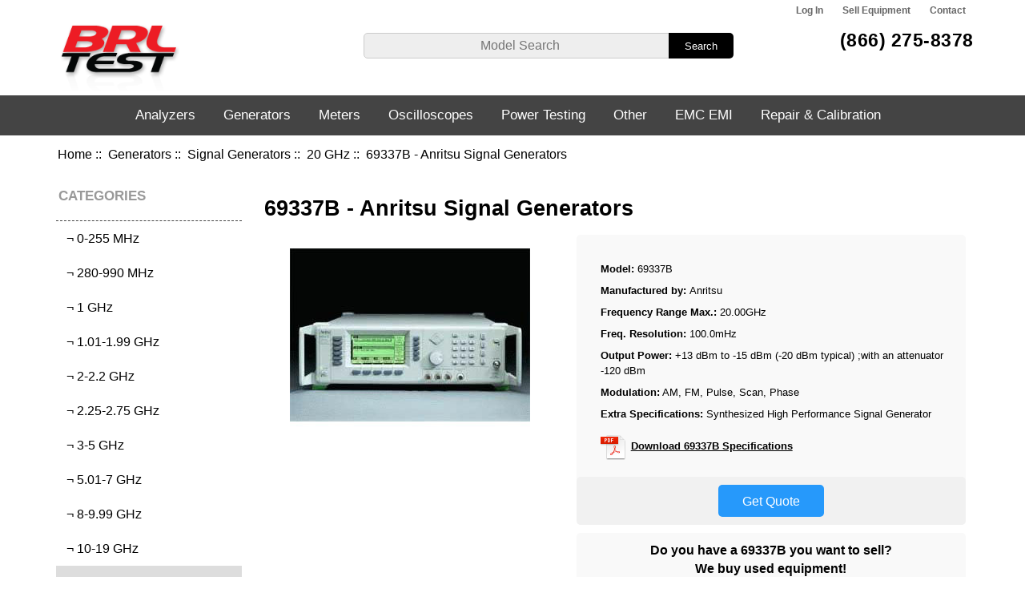

--- FILE ---
content_type: text/html; charset=utf-8
request_url: https://www.brltest.com/index.php?main_page=product_info&products_id=6672
body_size: 48101
content:
<!DOCTYPE html>
<html dir="ltr" lang="en">
  <head>
  <meta charset="utf-8">
  <title> 69337B - Anritsu Signal Generators - BRL Test</title>
  <meta name="keywords" content="69337B, Anritsu 69337B, Anritsu Signal Generators, Signal Generators " />
  <meta name="description" content="69337B - BRL Test buys sells and leases new used and refurbished Anritsu 69337B Signal Generators. Repair and calibration services for the 69337B are available and warrantied by our world class repair lab. " />
  <meta name="author" content="BRL Test" />
  <meta name="generator" content="shopping cart program by Zen Cart&reg;, http://www.zen-cart.com eCommerce" />

  <meta name="viewport" content="width=device-width, initial-scale=1, user-scalable=yes"/>


  <base href="https://www.brltest.com/" />
  <link rel="canonical" href="https://www.brltest.com/index.php?main_page=product_info&amp;products_id=6672" />

<link rel="stylesheet" type="text/css" href="includes/templates/responsive_classic/css/stylesheet.css" />
<link rel="stylesheet" type="text/css" href="includes/templates/responsive_classic/css/stylesheet_colors.css" />
<link rel="stylesheet" type="text/css" href="includes/templates/responsive_classic/css/stylesheet_css_buttons.css" />
<link rel="stylesheet" type="text/css" href="includes/templates/responsive_classic/css/stylesheet_dm.css" />
<link rel="stylesheet" type="text/css" media="print" href="includes/templates/responsive_classic/css/print_stylesheet.css" />

      
      
<script type="text/javascript" src="//code.jquery.com/jquery-1.12.4.min.js" integrity="sha256-ZosEbRLbNQzLpnKIkEdrPv7lOy9C27hHQ+Xp8a4MxAQ=" crossorigin="anonymous"></script>
      
      
      

<script src="includes/templates/responsive_classic/jscript/jscript_matchHeight-min.js"></script>
<script src="includes/modules/pages/product_info/jscript_textarea_counter.js"></script>
<script type="text/javascript"><!--//<![CDATA[
if (typeof zcJS == "undefined" || !zcJS) {
  window.zcJS = { name: 'zcJS', version: '0.1.0.0' };
};

zcJS.ajax = function (options) {
  options.url = options.url.replace("&amp;", unescape("&amp;"));
  var deferred = jQuery.Deferred(function (d) {
      var securityToken = '8400f4bc2b0de272739b83632a2ca2b2';
      var defaults = {
          cache: false,
          type: 'POST',
          traditional: true,
          dataType: 'json',
          timeout: 5000,
          data: jQuery.extend(true,{
            securityToken: securityToken
        }, options.data)
      },
      settings = jQuery.extend(true, {}, defaults, options);
      if (typeof(console.log) == 'function') {
          console.log( settings );
      }

      d.done(settings.success);
      d.fail(settings.error);
      d.done(settings.complete);
      var jqXHRSettings = jQuery.extend(true, {}, settings, {
          success: function (response, textStatus, jqXHR) {
            d.resolve(response, textStatus, jqXHR);
          },
          error: function (jqXHR, textStatus, errorThrown) {
              if (window.console) {
                if (typeof(console.log) == 'function') {
                  console.log(jqXHR);
                }
              }
              d.reject(jqXHR, textStatus, errorThrown);
          },
          complete: d.resolve
      });
      jQuery.ajax(jqXHRSettings);
   }).fail(function(jqXHR, textStatus, errorThrown) {
   var response = jqXHR.getResponseHeader('status');
   var responseHtml = jqXHR.responseText;
   var contentType = jqXHR.getResponseHeader("content-type");
   switch (response)
     {
       case '403 Forbidden':
         var jsonResponse = JSON.parse(jqXHR.responseText);
         var errorType = jsonResponse.errorType;
         switch (errorType)
         {
           case 'ADMIN_BLOCK_WARNING':
           break;
           case 'AUTH_ERROR':
           break;
           case 'SECURITY_TOKEN':
           break;

           default:
             alert('An Internal Error of type '+errorType+' was received while processing an ajax call. The action you requested could not be completed.');
         }
       break;
       default:
        if (jqXHR.status === 200) {
            if (contentType.toLowerCase().indexOf("text/html") >= 0) {
                document.open();
                document.write(responseHtml);
                document.close();
            }
         }
     }
   });

  var promise = deferred.promise();
  return promise;
};
zcJS.timer = function (options) {
  var defaults = {
    interval: 10000,
    startEvent: null,
    intervalEvent: null,
    stopEvent: null

},
  settings = jQuery.extend(true, {}, defaults, options);

  var enabled = new Boolean(false);
  var timerId = 0;
  var mySelf;
  this.Start = function()
  {
      this.enabled = new Boolean(true);

      mySelf = this;
      mySelf.settings = settings;
      if (mySelf.enabled)
      {
          mySelf.timerId = setInterval(
          function()
          {
              if (mySelf.settings.intervalEvent)
              {
                mySelf.settings.intervalEvent(mySelf);
              }
          }, mySelf.settings.interval);
          if (mySelf.settings.startEvent)
          {
            mySelf.settings.startEvent(mySelf);
          }
      }
  };
  this.Stop = function()
  {
    mySelf.enabled = new Boolean(false);
    clearInterval(mySelf.timerId);
    if (mySelf.settings.stopEvent)
    {
      mySelf.settings.stopEvent(mySelf);
    }
  };
};

//]] --></script>


<script type="text/javascript"><!--//

(function($) {
$(document).ready(function() {

$('#contentMainWrapper').addClass('onerow-fluid');
 $('#mainWrapper').css({
     'max-width': '100%',
     'margin': 'auto'
 });
 $('#headerWrapper').css({
     'max-width': '100%',
     'margin': 'auto'
 });
 $('#navSuppWrapper').css({
     'max-width': '100%',
     'margin': 'auto'
 });


$('.leftBoxContainer').css('width', '');
$('.rightBoxContainer').css('width', '');
$('#mainWrapper').css('margin', 'auto');

$('a[href="#top"]').click(function(){
$('html, body').animate({scrollTop:0}, 'slow');
return false;
});

$(".categoryListBoxContents").click(function() {
window.location = $(this).find("a").attr("href"); 
return false;
});

$('.centeredContent').matchHeight();
$('.specialsListBoxContents').matchHeight();
$('.centerBoxContentsAlsoPurch').matchHeight();
$('.categoryListBoxContents').matchHeight();

$('.no-fouc').removeClass('no-fouc');
});

}) (jQuery);

//--></script>

<script type="text/javascript"><!--
function popupWindow(url) {
  window.open(url,'popupWindow','toolbar=no,location=no,directories=no,status=no,menubar=no,scrollbars=no,resizable=yes,copyhistory=no,width=100,height=100,screenX=150,screenY=150,top=150,left=150')
}
function popupWindowPrice(url) {
  window.open(url,'popupWindow','toolbar=no,location=no,directories=no,status=no,menubar=no,scrollbars=yes,resizable=yes,copyhistory=no,width=600,height=400,screenX=150,screenY=150,top=150,left=150')
}
//--></script>

<link rel="stylesheet" type="text/css" href="includes/templates/responsive_classic/css/responsive.css" /><link rel="stylesheet" type="text/css" href="includes/templates/responsive_classic/css/responsive_default.css" />  <script>document.documentElement.className = 'no-fouc';</script>
  <link rel="stylesheet" type="text/css" href="//maxcdn.bootstrapcdn.com/font-awesome/4.7.0/css/font-awesome.min.css" />
      
   
<!-- Global site tag (gtag.js) - Google Analytics -->
<script async src="https://www.googletagmanager.com/gtag/js?id=G-7J3GE5SBED"></script>
<script>
  window.dataLayer = window.dataLayer || [];
  function gtag(){dataLayer.push(arguments);}
  gtag('js', new Date());

  gtag('config', 'G-7J3GE5SBED');
  gtag('config', 'UA-17985202-1');
  gtag('config', 'AW-1023457510');    
</script>

<script>
  gtag('config', 'AW-1023457510/lFXkCObavIgBEObxgugD', {'phone_conversion_number': '(866) 275-8378'});
</script>

      
      
	  
	  



<script>
    gtag('event', 'page_view', {
      'send_to' : 'AW-1023457510',
      'ecomm_pagetype' : 'product',
      'ecomm_prodid' :["6672"],
      'ecomm_totalvalue' : ""    });
</script>


      
<!-- Facebook Pixel Code -->
<script>
  !function(f,b,e,v,n,t,s)
  {if(f.fbq)return;n=f.fbq=function(){n.callMethod?
  n.callMethod.apply(n,arguments):n.queue.push(arguments)};
  if(!f._fbq)f._fbq=n;n.push=n;n.loaded=!0;n.version='2.0';
  n.queue=[];t=b.createElement(e);t.async=!0;
  t.src=v;s=b.getElementsByTagName(e)[0];
  s.parentNode.insertBefore(t,s)}(window, document,'script',
  'https://connect.facebook.net/en_US/fbevents.js');
  fbq('init', '495174384331006');
  fbq('track', 'PageView');
</script>
<noscript><img height="1" width="1" style="display:none"
  src="https://www.facebook.com/tr?id=495174384331006&ev=PageView&noscript=1"
/></noscript>
<!-- End Facebook Pixel Code -->
      
      
</head>


<body id="productinfoBody">


<div id="mainWrapper">



<!--bof-header logo and navigation display-->

<div id="headerWrapper">
<!--bof navigation display-->
<div id="navMainWrapper" class="group onerow-fluid">

<div id="navMain">
  <ul class="back">
    <!--<li><a href="https://www.brltest.com/"></a></li>-->
    <li class="last"><a href="https://www.brltest.com/index.php?main_page=login">Log In</a></li>



<li class="last"><a href="https://www.brltest.com/index.php?main_page=sell_equipment">Sell Equipment</a></li>
<li class="last"><a href="https://www.brltest.com/index.php?main_page=contact_us">Contact</a></li>

  </ul>
</div>
</div>
<!--eof navigation display-->


<!--bof branding display-->
<div id="logoWrapper" class="group onerow-fluid">
  <div id="logo"><div id="logoInner"><a href="https://www.brltest.com/"><img src="includes/templates/responsive_classic/images/header-logo.png" alt="BRL Test Equipment" title=" BRL Test Equipment " width="150" height="89" class="brllogo" /></a>	  
	  	  
	    		</div>
</div>

			<div id="navMainSearch">

		<form name="quick_find_header" action="https://www.brltest.com/index.php?main_page=advanced_search_result" method="get"><input type="hidden" name="main_page" value="advanced_search_result" /><input type="hidden" name="search_in_description" value="1" /><input type="text" name="keyword" size="6" maxlength="30" style="width: 100px" placeholder="Model Search" onfocus="if (this.value == 'Model Search') this.value = '';" onblur="if (this.value == '') this.value = 'Model Search';" />&nbsp;<input class="cssButton submit_button button  button_search" onmouseover="this.className='cssButtonHover  button_search button_searchHover'" onmouseout="this.className='cssButton submit_button button  button_search'" type="submit" value="Search" /></form>
  </div>
	
	
	
		<!-- DMC -->
	
		
	<div id="headerLtBlock">
		<div>
	  <div id="headerPhoneL"><a href="tel:8662758378">(866) 275-8378</a></div>
	  			</div>
  </div>

		


	
</div>

<!--eof branding display-->
<!--eof header logo and navigation display-->


<!--bof optional categories tabs navigation display-->
<div id="navCatTabsWrapper"><div id="navCatTabsDropdown" class="group onerow-fluid"><ul id="navCatTabsUL"><li class="category-top"><a class="category-top" href="https://www.brltest.com/index.php?main_page=index&amp;cPath=2">Analyzers</a><ul><li><a href="https://www.brltest.com/index.php?main_page=index&amp;cPath=2_25">Logic Analyzers</a></li><li><a href="https://www.brltest.com/index.php?main_page=index&amp;cPath=2_27">Network Analyzers</a></li><li><a href="https://www.brltest.com/index.php?main_page=index&amp;cPath=2_28">Noise Figure Analyzers</a></li><li><a href="https://www.brltest.com/index.php?main_page=index&amp;cPath=2_31">Optical Spectrum Analyzers</a></li><li><a href="https://www.brltest.com/index.php?main_page=index&amp;cPath=2_5455">PIM Analyzers</a></li><li><a href="https://www.brltest.com/index.php?main_page=index&amp;cPath=2_43">Serial Data Analyzers</a></li><li><a href="https://www.brltest.com/index.php?main_page=index&amp;cPath=2_45">Spectrum Analyzers</a></li></ul></li><li class="category-top"><a class="category-top" href="https://www.brltest.com/index.php?main_page=index&amp;cPath=3"><span class="category-subs-selected">Generators</span></a><ul><li><a href="https://www.brltest.com/index.php?main_page=index&amp;cPath=3_13">Arbitrary Waveform Generators</a></li><li><a href="https://www.brltest.com/index.php?main_page=index&amp;cPath=3_21">Function Generators</a></li><li><a href="https://www.brltest.com/index.php?main_page=index&amp;cPath=3_29">Noise Generators</a></li><li><a href="https://www.brltest.com/index.php?main_page=index&amp;cPath=3_33">Pattern Generators</a></li><li><a href="https://www.brltest.com/index.php?main_page=index&amp;cPath=3_40">Pulse Generators</a></li><li><a href="https://www.brltest.com/index.php?main_page=index&amp;cPath=3_44">Signal Generators</a></li><li><a href="https://www.brltest.com/index.php?main_page=index&amp;cPath=3_46">Sweeper Generators</a></li></ul></li><li class="category-top"><a class="category-top" href="https://www.brltest.com/index.php?main_page=index&amp;cPath=4">Meters</a><ul><li><a href="https://www.brltest.com/index.php?main_page=index&amp;cPath=4_15">Capacitance Meters</a></li><li><a href="https://www.brltest.com/index.php?main_page=index&amp;cPath=4_16">Clamp Meters</a></li><li><a href="https://www.brltest.com/index.php?main_page=index&amp;cPath=4_18">Digital Multimeters</a></li><li><a href="https://www.brltest.com/index.php?main_page=index&amp;cPath=4_5468">Ohm Meters</a></li><li><a href="https://www.brltest.com/index.php?main_page=index&amp;cPath=4_30">Optical Power Meters</a></li><li><a href="https://www.brltest.com/index.php?main_page=index&amp;cPath=4_35">Phase Meters</a></li><li><a href="https://www.brltest.com/index.php?main_page=index&amp;cPath=4_5469">Power Analyzers</a></li><li><a href="https://www.brltest.com/index.php?main_page=index&amp;cPath=4_36">Power Meters RF</a></li><li><a href="https://www.brltest.com/index.php?main_page=index&amp;cPath=4_41">RLC Impedance Meters</a></li><li><a href="https://www.brltest.com/index.php?main_page=index&amp;cPath=4_42">Scope / Meters</a></li><li><a href="https://www.brltest.com/index.php?main_page=index&amp;cPath=4_50">Voltmeters</a></li></ul></li><li class="category-top"><a class="category-top" href="https://www.brltest.com/index.php?main_page=index&amp;cPath=1">Oscilloscopes</a><ul><li><a href="https://www.brltest.com/index.php?main_page=index&amp;cPath=1_11">Analog Digital Oscilloscopes</a></li><li><a href="https://www.brltest.com/index.php?main_page=index&amp;cPath=1_12">Analog Oscilloscopes</a></li><li><a href="https://www.brltest.com/index.php?main_page=index&amp;cPath=1_19">Digital Oscilloscopes</a></li><li><a href="https://www.brltest.com/index.php?main_page=index&amp;cPath=1_26">Mixed Signal Oscilloscopes</a></li><li><a href="https://www.brltest.com/index.php?main_page=index&amp;cPath=1_34">PC / Modular Oscilloscopes</a></li><li><a href="https://www.brltest.com/index.php?main_page=index&amp;cPath=1_5472">Probes</a></li></ul></li><li class="category-top"><a class="category-top" href="https://www.brltest.com/index.php?main_page=index&amp;cPath=5479">Power Testing</a><ul><li><a href="https://www.brltest.com/index.php?main_page=index&amp;cPath=5479_5463">Electronic Loads DC</a></li><li><a href="https://www.brltest.com/index.php?main_page=index&amp;cPath=5479_5458">Power Supplies AC</a></li><li><a href="https://www.brltest.com/index.php?main_page=index&amp;cPath=5479_38">Power Supplies DC</a></li></ul></li><li class="category-top"><a class="category-top" href="https://www.brltest.com/index.php?main_page=index&amp;cPath=5">Other</a><ul><li><a href="https://www.brltest.com/index.php?main_page=index&amp;cPath=5_5443">Accessories</a></li><li><a href="https://www.brltest.com/index.php?main_page=index&amp;cPath=5_10">Amplifiers</a></li><li><a href="https://www.brltest.com/index.php?main_page=index&amp;cPath=5_5428">Attenuators</a></li><li><a href="https://www.brltest.com/index.php?main_page=index&amp;cPath=5_14">Bit Error Rate Testers</a></li><li><a href="https://www.brltest.com/index.php?main_page=index&amp;cPath=5_5434">Calibrators</a></li><li><a href="https://www.brltest.com/index.php?main_page=index&amp;cPath=5_51">Communication Testers</a></li><li><a href="https://www.brltest.com/index.php?main_page=index&amp;cPath=5_17">Current Amplifiers</a></li><li><a href="https://www.brltest.com/index.php?main_page=index&amp;cPath=5_5473">Current Shunts</a></li><li><a href="https://www.brltest.com/index.php?main_page=index&amp;cPath=5_5442">Decade Testers</a></li><li><a href="https://www.brltest.com/index.php?main_page=index&amp;cPath=5_20">Frequency Counters</a></li><li><a href="https://www.brltest.com/index.php?main_page=index&amp;cPath=5_5462">Hipot Testers</a></li><li><a href="https://www.brltest.com/index.php?main_page=index&amp;cPath=5_23">Leakage Current Testers</a></li><li><a href="https://www.brltest.com/index.php?main_page=index&amp;cPath=5_24">Lock-in Amplifiers</a></li><li><a href="https://www.brltest.com/index.php?main_page=index&amp;cPath=5_5437">Magnetics Analyzers</a></li><li><a href="https://www.brltest.com/index.php?main_page=index&amp;cPath=5_53">Miscellaneous</a></li><li><a href="https://www.brltest.com/index.php?main_page=index&amp;cPath=5_32">OTDR</a></li><li><a href="https://www.brltest.com/index.php?main_page=index&amp;cPath=5_52">Parametric Testers</a></li><li><a href="https://www.brltest.com/index.php?main_page=index&amp;cPath=5_5481">Power Sensors</a></li><li><a href="https://www.brltest.com/index.php?main_page=index&amp;cPath=5_37">Power Recorders</a></li><li><a href="https://www.brltest.com/index.php?main_page=index&amp;cPath=5_39">Preamplifiers</a></li><li><a href="https://www.brltest.com/index.php?main_page=index&amp;cPath=5_47">TDR</a></li><li><a href="https://www.brltest.com/index.php?main_page=index&amp;cPath=5_5476">Test Cables</a></li><li><a href="https://www.brltest.com/index.php?main_page=index&amp;cPath=5_5477">Test Fixtures</a></li><li><a href="https://www.brltest.com/index.php?main_page=index&amp;cPath=5_48">Transient Recorders / Digitizers</a></li><li><a href="https://www.brltest.com/index.php?main_page=index&amp;cPath=5_49">Tunable Filters</a></li></ul></li><li class="category-top"><a class="category-top" href="https://www.brltest.com/index.php?main_page=index&amp;cPath=54">EMC EMI</a><ul><li><a href="https://www.brltest.com/index.php?main_page=index&amp;cPath=54_5401">Absorbing Clamps</a></li><li><a href="https://www.brltest.com/index.php?main_page=index&amp;cPath=54_5426">Analyzer Bundles Near and Far</a></li><li><a href="https://www.brltest.com/index.php?main_page=index&amp;cPath=54_5427">Anechoic Chamber Alternatives</a></li><li><a href="https://www.brltest.com/index.php?main_page=index&amp;cPath=54_5404">Antennas</a></li><li><a href="https://www.brltest.com/index.php?main_page=index&amp;cPath=54_5403">Antenna Kits</a></li><li><a href="https://www.brltest.com/index.php?main_page=index&amp;cPath=54_5418">Antenna Masts</a></li><li><a href="https://www.brltest.com/index.php?main_page=index&amp;cPath=54_5414">CDN Coupling Decoupling Networks</a></li><li><a href="https://www.brltest.com/index.php?main_page=index&amp;cPath=54_5407">Conducted Immunity System CIS</a></li><li><a href="https://www.brltest.com/index.php?main_page=index&amp;cPath=54_5406">Comb Generators</a></li><li><a href="https://www.brltest.com/index.php?main_page=index&amp;cPath=54_5454">Current Probes</a></li><li><a href="https://www.brltest.com/index.php?main_page=index&amp;cPath=54_5408">Directional Couplers (DCD, DCU)</a></li><li><a href="https://www.brltest.com/index.php?main_page=index&amp;cPath=54_5424">EMField Generator</a></li><li><a href="https://www.brltest.com/index.php?main_page=index&amp;cPath=54_5422">EMI Test Receivers</a></li><li><a href="https://www.brltest.com/index.php?main_page=index&amp;cPath=54_5453">Enclosures</a></li><li><a href="https://www.brltest.com/index.php?main_page=index&amp;cPath=54_5409">Line Impedance  Stblzr        </a></li><li><a href="https://www.brltest.com/index.php?main_page=index&amp;cPath=54_5467">LISN</a></li><li><a href="https://www.brltest.com/index.php?main_page=index&amp;cPath=54_5410">Transient Limiters for LISN</a></li><li><a href="https://www.brltest.com/index.php?main_page=index&amp;cPath=54_5412">Near Field Probes</a></li><li><a href="https://www.brltest.com/index.php?main_page=index&amp;cPath=54_5413">Power Amplifiers</a></li><li><a href="https://www.brltest.com/index.php?main_page=index&amp;cPath=54_5415">Preamplifiers</a></li><li><a href="https://www.brltest.com/index.php?main_page=index&amp;cPath=54_5416">Precompliance EMI Test Systems</a></li><li><a href="https://www.brltest.com/index.php?main_page=index&amp;cPath=54_5484">Scanners</a></li><li><a href="https://www.brltest.com/index.php?main_page=index&amp;cPath=54_5417">Telecom (Part68 CS03)</a></li><li><a href="https://www.brltest.com/index.php?main_page=index&amp;cPath=54_5419">Turntables</a></li></ul></li><li class="category-top"><a class="category-top" href="https://www.brltest.com/index.php?main_page=repairs">Repair &amp; Calibration</a></li></ul></div></div><!--eof optional categories tabs navigation display-->

<!--bof header ezpage links-->
<!--eof header ezpage links-->
</div>

	

<div id="featureWrapper">

</div>
	
	

    
   
  <div id="homeslides">
      
      
      <a id="sld0" href="https://www.brltest.com/index.php?main_page=gw_instek" class="active">
         <div class="slide slide_0">
          <div class="slide_container">
            <div class="slide_copy">
				<img class="gw" src="/includes/templates/responsive_classic/images/slideshow/gw-logo.png" alt="GW Instek" />
     		  <h2 class="gw">Authorized Distributor</h2>
			  <h4 class="gw">Contact us today!</h4>
              
            </div>
            <div class="slide_image_gw">
              <img class="gw" src="/includes/templates/responsive_classic/images/slideshow/instek_unit_s.png" alt="GW Instek" />
            </div>
			   
          </div>
        </div>
      </a>   
      
	  
	<a id="sld1" href="https://www.brltest.com/index.php?main_page=product_info&cPath=2_45_4507&products_id=7055">
        <div class="slide slide_1">
          <div class="slide_container">
            <div class="slide_copy">
              <h2>N9020A MXA Signal Analyzer</h2>
              <h3>Accelerate the Development of  Wireless Devices with the Speed, Performance & Applications to Adapt to Evolving Test Requirements</h3>
              <img src="/includes/templates/responsive_classic/images/slideshow/slide-keysight-logo.png" alt="Keysight Technologies Logo" />
            </div>
            <div class="slide_image">
              <img src="/includes/templates/responsive_classic/images/slideshow/slide-n9020a.png" alt="N9020A MXA Signal Analyzer" />
            </div>
          </div>
        </div>
      </a>
      
      <a id="sld2" href="https://www.brltest.com/index.php?main_page=yic_technologies">
        <div class="slide slide_2">
          <div class="slide_container">
            <div class="slide_copy">
              <h2 class="yic">EM Scanner - YIC Technologies</h2>
              <h3 class="yic">High speed 8GHz Real-time EMC and EMI diagnostic tool on your lab-bench</h3>
				<h4 class="yic">Authorized Distributor</h4>
              <img class="yic" src="/includes/templates/responsive_classic/images/slideshow/yic-logo.png" alt="YIC Technologies Logo" />
            </div>
            <div class="slide_image">
              <img class="yic" src="/includes/templates/responsive_classic/images/slideshow/yic-em-scanner.png" alt="YIC EM Scanner" />
            </div>
          </div>
        </div>
      </a>
  

      <a id="sld3" href="https://www.brltest.com/index.php?main_page=product_info&cPath=2_45_4508&products_id=8233">
        <div class="slide slide_3">
          <div class="slide_container">
            <div class="slide_copy">
              <h2>SM200B Spectrum Analyzer</h2>
              <h3>The High Performance SM200B From Signal Hound: High Performance Speed, Accuracy, Security, and Agility Meet Very Low Cost</h3>

              <img src="/includes/templates/responsive_classic/images/slideshow/slide-signal-hound-logo.png" alt="Signal Hound Logo" />
            </div>
            <div class="slide_image">
              <img src="/includes/templates/responsive_classic/images/slideshow/slide-sm200b.png" alt="" />
            </div>
          </div>
        </div>
      </a>
      
      <a id="sld4" href="https://www.brltest.com/index.php?main_page=repairs">
        <div class="slide slide_4">
          <div class="slide_container">
            <div class="slide_copy">
              <h2>Trust Your Equipment to Our World Class Repair Lab</h2>
              <ul>
                <li>Huge Parts Inventory in Stock</li>
                <li>Free Repair Evaluations</li>
                <li>Fast Service Turnaround</li>
                <li>World Class 67GHz Enabled Lab</li>
                <li>Military PMEL Graduate Staff</li>
              </ul>
              <h3>Ask Us About Our Repair Warranty!</h3>
              
            </div>
            <div class="slide_image">
				<img class="slide_logo"  src="/includes/templates/responsive_classic/images/slideshow/brl-logo.png" alt="BRL Test Equipment" />
              <!--<img src="unit picture" alt="" />-->
              <!-- <a href="/repair"></a> -->
            </div>
          </div>
        </div>
      </a>

    </div>
    

    
	

	
    
<div id="gmapWrapper" class=""><iframe src="https://www.google.com/maps/embed?pb=!1m18!1m12!1m3!1d3574.1642940623838!2d-81.39436969116247!3d28.67142012542338!2m3!1f0!2f0!3f0!3m2!1i1024!2i768!4f13.1!3m3!1m2!1s0x88e7717afdeaf749%3A0xa8f523094a1d5a5d!2sBRL+Test!5e0!3m2!1sen!2sus!4v1528826651144" width="100%" height="500" frameborder="0" style="border:0" allowfullscreen></iframe></div>
	
	
	
<div id="contentMainWrapper">
	
			<!-- bof  breadcrumb -->
							<div id="navBreadCrumb">  <a href="https://www.brltest.com/">Home</a>&nbsp;::&nbsp;
  <a href="https://www.brltest.com/index.php?main_page=index&amp;cPath=3">Generators</a>&nbsp;::&nbsp;
  <a href="https://www.brltest.com/index.php?main_page=index&amp;cPath=3_44">Signal Generators</a>&nbsp;::&nbsp;
  <a href="https://www.brltest.com/index.php?main_page=index&amp;cPath=3_44_4411">20 GHz</a>&nbsp;::&nbsp;
69337B - Anritsu Signal Generators
</div>
						<!-- eof breadcrumb -->

  <div class="col200">
<!--// bof: categories //-->
<div class="leftBoxContainer" id="categories" style="width: 200px">
<h3 class="leftBoxHeading" id="categoriesHeading">Categories</h3>
<div id="categoriesContent" class="sideBoxContent"><ul class="list-links ">
<li class="category-top"><a class="category-top" href="https://www.brltest.com/index.php?main_page=index&amp;cPath=2">Analyzers-&gt;</a></li>
<li class="category-top"><a class="category-top" href="https://www.brltest.com/index.php?main_page=index&amp;cPath=3"><span class="category-subs-parent">Generators</span>-&gt;</a></li>
<li class="category-subs"><a class="category-subs" href="https://www.brltest.com/index.php?main_page=index&amp;cPath=3_13">&nbsp;&not;&nbsp;Arbitrary Waveform Generators-&gt;</a></li>
<li class="category-subs"><a class="category-subs" href="https://www.brltest.com/index.php?main_page=index&amp;cPath=3_21">&nbsp;&not;&nbsp;Function Generators-&gt;</a></li>
<li class="category-subs"><a class="category-subs" href="https://www.brltest.com/index.php?main_page=index&amp;cPath=3_29">&nbsp;&not;&nbsp;Noise Generators-&gt;</a></li>
<li class="category-subs"><a class="category-subs" href="https://www.brltest.com/index.php?main_page=index&amp;cPath=3_33">&nbsp;&not;&nbsp;Pattern Generators-&gt;</a></li>
<li class="category-subs"><a class="category-subs" href="https://www.brltest.com/index.php?main_page=index&amp;cPath=3_40">&nbsp;&not;&nbsp;Pulse Generators-&gt;</a></li>
<li class="category-subs"><a class="category-subs" href="https://www.brltest.com/index.php?main_page=index&amp;cPath=3_44"><span class="category-subs-parent">&nbsp;&not;&nbsp;Signal Generators</span>-&gt;</a></li>
<li class="category-products"><a class="category-products" href="https://www.brltest.com/index.php?main_page=index&amp;cPath=3_44_4401">&nbsp;&nbsp;&not;&nbsp;0-255 MHz</a></li>
<li class="category-products"><a class="category-products" href="https://www.brltest.com/index.php?main_page=index&amp;cPath=3_44_4402">&nbsp;&nbsp;&not;&nbsp;280-990 MHz</a></li>
<li class="category-products"><a class="category-products" href="https://www.brltest.com/index.php?main_page=index&amp;cPath=3_44_4403">&nbsp;&nbsp;&not;&nbsp;1 GHz</a></li>
<li class="category-products"><a class="category-products" href="https://www.brltest.com/index.php?main_page=index&amp;cPath=3_44_4404">&nbsp;&nbsp;&not;&nbsp;1.01-1.99 GHz</a></li>
<li class="category-products"><a class="category-products" href="https://www.brltest.com/index.php?main_page=index&amp;cPath=3_44_4405">&nbsp;&nbsp;&not;&nbsp;2-2.2 GHz</a></li>
<li class="category-products"><a class="category-products" href="https://www.brltest.com/index.php?main_page=index&amp;cPath=3_44_4406">&nbsp;&nbsp;&not;&nbsp;2.25-2.75 GHz</a></li>
<li class="category-products"><a class="category-products" href="https://www.brltest.com/index.php?main_page=index&amp;cPath=3_44_4407">&nbsp;&nbsp;&not;&nbsp;3-5 GHz</a></li>
<li class="category-products"><a class="category-products" href="https://www.brltest.com/index.php?main_page=index&amp;cPath=3_44_4408">&nbsp;&nbsp;&not;&nbsp;5.01-7 GHz</a></li>
<li class="category-products"><a class="category-products" href="https://www.brltest.com/index.php?main_page=index&amp;cPath=3_44_4409">&nbsp;&nbsp;&not;&nbsp;8-9.99 GHz</a></li>
<li class="category-products"><a class="category-products" href="https://www.brltest.com/index.php?main_page=index&amp;cPath=3_44_4410">&nbsp;&nbsp;&not;&nbsp;10-19 GHz</a></li>
<li class="category-products selectedCat"><a class="category-products" href="https://www.brltest.com/index.php?main_page=index&amp;cPath=3_44_4411"><span class="category-subs-selected">&nbsp;&nbsp;&not;&nbsp;20 GHz</span></a></li>
<li class="category-products"><a class="category-products" href="https://www.brltest.com/index.php?main_page=index&amp;cPath=3_44_4412">&nbsp;&nbsp;&not;&nbsp;26-39 GHz</a></li>
<li class="category-products"><a class="category-products" href="https://www.brltest.com/index.php?main_page=index&amp;cPath=3_44_4413">&nbsp;&nbsp;&not;&nbsp;40 GHz</a></li>
<li class="category-products"><a class="category-products" href="https://www.brltest.com/index.php?main_page=index&amp;cPath=3_44_4414">&nbsp;&nbsp;&not;&nbsp;43.50-60 GHz</a></li>
<li class="category-products"><a class="category-products" href="https://www.brltest.com/index.php?main_page=index&amp;cPath=3_44_4415">&nbsp;&nbsp;&not;&nbsp;65-70 GHz</a></li>
<li class="category-subs"><a class="category-subs" href="https://www.brltest.com/index.php?main_page=index&amp;cPath=3_46">&nbsp;&not;&nbsp;Sweeper Generators-&gt;</a></li>
<li class="category-top"><a class="category-top" href="https://www.brltest.com/index.php?main_page=index&amp;cPath=4">Meters-&gt;</a></li>
<li class="category-top"><a class="category-top" href="https://www.brltest.com/index.php?main_page=index&amp;cPath=1">Oscilloscopes-&gt;</a></li>
<li class="category-top"><a class="category-top" href="https://www.brltest.com/index.php?main_page=index&amp;cPath=5479">Power Testing-&gt;</a></li>
<li class="category-top"><a class="category-top" href="https://www.brltest.com/index.php?main_page=index&amp;cPath=5">Other-&gt;</a></li>
<li class="category-top"><a class="category-top" href="https://www.brltest.com/index.php?main_page=index&amp;cPath=54">EMC EMI-&gt;</a></li>
</ul></div><script>var d = document.getElementById("categoriesHeading"); d.className += " show"; </script></div>
<!--// eof: categories //-->


<!--// bof: manufacturers //-->
<div class="leftBoxContainer" id="manufacturers" style="width: 200px">
<h3 class="leftBoxHeading" id="manufacturersHeading">Manufacturers</h3>
</div>
<!--// eof: manufacturers //-->

<script>
$(document).ready(slider);

var resizeTimer;

$(window).on('resize', function(e) {
  
  clearTimeout(resizeTimer);
  resizeTimer = setTimeout(slider, 300);

});
	
	
function sizeCheck() { 
	
	result = $('#slider ul li').width();
}

	
var slinter;
	
function slider() {
	
			sizeCheck();
	
			clearInterval(slinter);	    
			slinter = setInterval(moveRight, 3500);

			var slideCount = $('#slider ul li').length;
			var slideWidth = result;
			var slideHeight = $('#slider ul li').height();
			var sliderUlWidth = slideCount * slideWidth;
			

			$('#slider').css({ width: slideWidth, height: slideHeight });

			$('#slider ul').css({ width: sliderUlWidth, marginLeft: - slideWidth });

			$('#slider ul li:last-child').prependTo('#slider ul');

			function moveRight() {
				$('#slider ul').animate({
					left: - slideWidth
				}, 200, function () {
					$('#slider ul li:first-child').appendTo('#slider ul');
					$('#slider ul').css('left', '');
				});
			};

};
	
</script>

<!--// bof: brltestimonials //-->
<div class="leftBoxContainer" id="brltestimonials" style="width: 200px">
<h3 class="leftBoxHeading" id="brltestimonialsHeading">Testimonials</h3>
<div id="brltestimonialsContent" class="sideBoxContent">
  <div id='slider'>
  <ul>
	<li>
		<h4>★★★★★</h4>
		<div class='tContent'>&quot;Fantastic deal. The oscilloscope is in very good condition. Packed for shipment to survive anything&quot; </div>
		<h6>Jeff</h6>	
	</li>
	<li>
		<h4>★★★★★</h4>
		<div class='tContent'>&quot;Premium equipment.  Excellent communication. Fast. Best value!&quot;</div>
		<h6>Avi</h6>	
	</li>
	<li>
		<h4>★★★★★</h4>
		<div class='tContent'>&quot;Practically in new condition&quot;</div>
		<h6>Darcy</h6>	
	</li>
	<li>
		<h4>★★★★★</h4>
		<div class='tContent'>&quot;There was a small issue; The people at BRL Test  were 100% responsive and issue resolved. Thanks!&quot;</div>
		<h6>Mike</h6>	
	</li>
	<li>
		<h4>★★★★★</h4>
		<div class='tContent'>&quot;Best packing ever! I would let you ship one of my children!&quot;</div>
		<h6>Todd</h6>	
	</li>
	<li>
		<h4>★★★★★</h4>
		<div class='tContent'>&quot;Unit received in great shape. Passed Agilent calibration. Good job!!&quot;</div>
		<h6>Lee</h6>	
	</li>
	<li>
		<h4>★★★★★</h4>
		<div class='tContent'>&quot;In every aspect these guys are great!&quot;</div>
		<h6>Sarah</h6>	
	</li>
  </ul>  
</div>
</div></div>
<!--// eof: brltestimonials //-->

<!--// bof: brlsidebox //-->
<div class="leftBoxContainer" id="brlsidebox" style="width: 200px">
<h3 class="leftBoxHeading" id="brlsideboxHeading">Join our Newsletter</h3>
<div id="brlsideboxContent" class="sideBoxContent"><!-- Begin MailChimp Signup Form -->
<link href="//cdn-images.mailchimp.com/embedcode/slim-10_7.css" rel="stylesheet" type="text/css">
<style type="text/css">
	#mc_embed_signup{background:#fff; clear:left; font:14px Helvetica,Arial,sans-serif; }
	/* Add your own MailChimp form style overrides in your site stylesheet or in this style block.
	   We recommend moving this block and the preceding CSS link to the HEAD of your HTML file. */
</style>
<div id="mc_embed_signup">
<form action="https://brltest.us4.list-manage.com/subscribe/post?u=0fedd978316666ea2bc5b4190&amp;id=ab70a38b62" method="post" id="mc-embedded-subscribe-form" name="mc-embedded-subscribe-form" class="validate" target="_blank" novalidate>
    <div id="mc_embed_signup_scroll">
	
	<input type="email" value="" name="EMAIL" class="email" id="mce-EMAIL" placeholder="email address" required>
    <!-- real people should not fill this in and expect good things - do not remove this or risk form bot signups-->
    <div style="position: absolute; left: -5000px;" aria-hidden="true"><input type="text" name="b_0fedd978316666ea2bc5b4190_ab70a38b62" tabindex="-1" value=""></div>
    <div class="clear"><input type="submit" value="Subscribe" name="subscribe" id="mc-embedded-subscribe" class="button"></div>
    </div>
</form>
</div>

<!--End mc_embed_signup--></div></div>
<!--// eof: brlsidebox //-->

  </div>


  <div class="col770">




<!-- bof upload alerts -->
<!-- eof upload alerts -->

<div class="centerColumn" id="productGeneral">

<!--bof Form start-->
<form name="cart_quantity" action="https://www.brltest.com/index.php?main_page=product_info&amp;products_id=6672&amp;action=add_product" method="post" enctype="multipart/form-data"><input type="hidden" name="securityToken" value="8400f4bc2b0de272739b83632a2ca2b2" />
<!--eof Form start-->


<!--bof Category Icon -->
<!--eof Category Icon -->

<!--bof Prev/Next top position -->
<div class="navNextPrevWrapper centeredContent">
<p class="navNextPrevCounter">Product 42/67</p>
<div class="navNextPrevList"><a href="https://www.brltest.com/index.php?main_page=product_info&amp;cPath=3_44_4411&amp;products_id=6664"><span class="cssButton normal_button button  button_prev" onmouseover="this.className='cssButtonHover normal_button button  button_prev button_prevHover'" onmouseout="this.className='cssButton normal_button button  button_prev'">&nbsp;Previous&nbsp;</span></a></div>
<div class="navNextPrevList"><a href="https://www.brltest.com/index.php?main_page=index&amp;cPath=3_44_4411"><span class="cssButton normal_button button  button_return_to_product_list" onmouseover="this.className='cssButtonHover normal_button button  button_return_to_product_list button_return_to_product_listHover'" onmouseout="this.className='cssButton normal_button button  button_return_to_product_list'">&nbsp;Return to the Product List&nbsp;</span></a></div>
<div class="navNextPrevList"><a href="https://www.brltest.com/index.php?main_page=product_info&amp;cPath=3_44_4411&amp;products_id=6673"><span class="cssButton normal_button button  button_next" onmouseover="this.className='cssButtonHover normal_button button  button_next button_nextHover'" onmouseout="this.className='cssButton normal_button button  button_next'">&nbsp;Next&nbsp;</span></a></div>
</div>
<!--eof Prev/Next top position-->

<div id="prod-info-top">
<!--bof Product Name-->
<h1 id="productName" class="productGeneral">69337B - Anritsu Signal Generators</h1>
<!--eof Product Name-->

<div id="pinfo-left" class="group">
<!--bof Main Product Image -->


<div id="productMainImage" class="centeredContent back">

<script type="text/javascript"><!--

document.write('<img src="images/brl_generators/60916.jpg" alt="69337B - Anritsu Signal Generators" title=" 69337B - Anritsu Signal Generators " width="300" height="250" />');

//--></script>

<noscript>

<img src="images/brl_generators/60916.jpg" alt="69337B - Anritsu Signal Generators" title=" 69337B - Anritsu Signal Generators " width="300" height="250" />
</noscript>

</div><!--eof Main Product Image-->

<!--bof Additional Product Images -->
 <!--eof Additional Product Images -->
</div>
    
    
<div id="pinfo-right" class="group grids">
	<div id="spec-price">
<!--bof Product Price block -->
	<h2 id="productPrices" class="productGeneral call">
<br />Get Quote</h2>
	
<!--bof Product details list  -->
<ul id="productDetailsList">
  <li><strong>Model: </strong>69337B</li>
  
    <li><strong>Manufactured by: </strong>Anritsu</li>

		<li><strong>Frequency Range Max.:</strong> 20.00GHz</li>
		<li><strong>Freq. Resolution:</strong> 100.0mHz</li>
		<li><strong>Output Power:</strong> +13 dBm to -15 dBm (-20 dBm typical) ;with an attenuator -120 dBm</li>
		<li><strong>Modulation:</strong> AM, FM, Pulse, Scan, Phase</li>
		<li><strong>Extra Specifications:</strong> Synthesized High Performance Signal Generator</li>
	
		<li class="pidpdflink"><a href=" https://www.brltest.com/pdf/pdf_generators/1019.pdf "  onclick="gtag('event', 'pdf', {'event-category': 'view' ,'event_label': '69337B' })" target="_blank"><img src="includes/templates/responsive_classic/images/pdf.png" alt="pdf icon" title=" pdf icon " width="32" height="32" /><span>Download 69337B Specifications</span></a></li>
	
		
	
	
</ul>
<!--eof Product details list -->

<!--bof free ship icon  -->


<div id="cart-box" class="grids">

<!--eof Product Price block -->

<!--bof Attributes Module -->
<!--eof Attributes Module -->

<!--bof Quantity Discounts table -->
<!--eof Quantity Discounts table -->

<!--bof Add to Cart Box -->
    <div id="cartAdd">
    <a class="qt_button" href="https://www.brltest.com/index.php?main_page=quote_cart&amp;products_id=6672&amp;action=add2quote"><input class="cssButton submit_button quote_button" type="button" value="Get Quote"></a>          </div>
<!--eof Add to Cart Box-->
</div>
</div>
    
<div id="selltous">
    Do you have a 69337B you want to sell?<br />
    We buy used equipment!<br>
    <a class="sell-link" href="https://www.brltest.com/index.php?main_page=sell_equipment">Learn More</a> 
</div>
<!--eof rightbox  -->
</div>
</div>


<!--bof Product description -->
<div id="productDescription" class="productGeneral biggerText">
    <h2>Anritsu 69337B Overview</h2>
    <P>The Anritsu 68C/<STRONG>69B series</STRONG> are your best choice for A.T.E. applications. They pack the highest performance available in a single 13.3 cm package to minimize rack space. High output power assures adequate signal strength to the device under test even after A.T.E. switching and cabling losses. </P><P>Accurately leveled output power to &#8211;120 dBm in 0.01 dB steps facilitates receiver sensitivity measurements. Fast 5 ms switching time maximizes system throughput. Internal list mode frees the A.T.E. controller to perform measurement analysis tasks. Optional SCPI programmability and free application drivers, including the IVICOM driver and National Instruments LabView&#174; drivers, save you time and money in code generation and maintenance. </P><P>AM, FM, phase modulation, pulse modulation, scan modulation and user-defined modulation make the Anritsu 69300B series perfect for signal simulation. Internal modulation generators offer 7 modulating waveforms plus optional user-defined modulation waveforms. Internal Gaussian and uniform noise capabilities provide controlled clock jitter for digital receiver testing. Advanced internal pulse modulation generates single and multiple pulses, for the ultimate in radar blind spot and recovery time testing. In addition, Anritsu&#8217;s unique pulse generator provides moving target simulation, radar and fading simulation. </P><P>The 68C family offers excellent phase noise performance at a moderate cost, while the 69B family offers the ultimate in phase noise performance. </P><UL><LI>Broad frequency coverage including 0.1 Hz to 65 GHz in a single coax output <LI>Ultra-low SSB phase noise and spurious <LI>+17 dBm guaranteed leveled power to 20 GHz <LI>0.1 Hz optional frequency resolution <LI>&lt;5 ms switching time for <LI>&lt;100 MHz sweep steps <LI>Digital frequency sweep and digital power sweep <LI>Wide dynamic range with accurate output levels <LI>Intuitive, menu-driven front panel</LI></UL>    
</div>
<!--eof Product description -->

<!--bof Prev/Next bottom position -->
<!--eof Prev/Next bottom position -->

<!--bof Reviews button and count-->
<!--eof Reviews button and count -->


<!--bof Product date added/available-->
<!--eof Product date added/available -->

<!--bof Product URL -->
<!--eof Product URL -->

<!--bof also purchased products module-->

<!--eof also purchased products module-->

<!--bof Form close-->
</form>
<!--bof Form close-->
</div>
  </div>



</div>




<!--bof-promo display -->
<div id="ftPromoWrapper">
	<div id="ftPromo">
		<img src="/includes/templates/responsive_classic/images/footer_iso9001.png" alt="iso9001 Calibration">
		<h4>Calibration &amp; Test Equipment Repair</h4>
		<div>The BRL Test Lab offers in-house ISO9001:2015 compliant calibration to its end users and industry professionals with precision accuracy, fast turn-around times, and a seamless customer experience.</div>
		<a href="https://www.brltest.com/index.php?main_page=repairs"><span class="cssButton normal_button button " onmouseover="this.className='cssButtonHover normal_button button Hover'" onmouseout="this.className='cssButton normal_button button '">&nbsp;Learn More&nbsp;</span></a>
            <br class="clearBoth">
	
	</div>
</div>
<!--eof-promo display -->



<!--bof-navigation display -->

<div id="navSuppWrapper">
		<div id="footer" class="onerow-fluid">
			<div class="ftcol">
				<h4>Products</h4>
					<ul>
						<li><a href="index.php?main_page=index&cPath=2">Analyzers</a></li>
						<li><a href="index.php?main_page=index&cPath=3">Generators</a></li>
						<li><a href="index.php?main_page=index&cPath=4">Meters</a></li>
						<li><a href="index.php?main_page=index&cPath=1">Oscilloscopes</a></li>
						<li><a href="index.php?main_page=index&cPath=5">Other Equipment</a></li>
						<li><a href="index.php?main_page=index&cPath=54">EMC EMI</a></li>
					</ul>
			</div>
			<div class="ftcol">
				<h4>Services</h4>
					<ul>
						<li><a href="https://www.brltest.com/index.php?main_page=repairs">Repair Lab</a></li>
						<li><a href="https://www.brltest.com/index.php?main_page=sell_equipment">Sell Equipment</a></li>
					</ul>
				<h4>Policies</h4>
					<ul>
					  <li><a href="https://www.brltest.com/index.php?main_page=conditions">Terms &amp; Conditions</a></li>
					  <li><a href="https://www.brltest.com/index.php?main_page=privacy">Privacy Policy</a></li>
					</ul>
			</div>
			  <div class="ftcol">
				  <div class="ftlogo"><img src="includes/templates/responsive_classic/images/footer-logo.png" alt="brl icon" title=" brl icon " width="100" height="59" /></div>
				<h4 class="brlinc">BRL TEST INC</h4>
					<div class="company_text">
							624 Douglas Ave. Suite 1406<br>
							Altamonte Springs, FL 32714<br>
							PH: <a href="tel:8662758378">866-275-8378</a><br>
							FX: 855-275-8378<br>			
					  </div>
                <div id="footerSocial">
                      <a href="https://www.facebook.com/pages/BRL-Test/154456904569041" target="_blank" class="fb">Facebook</a>
                      <a href="https://twitter.com/BRL_Test_Inc" target="_blank" class="tw">Twitter</a>
                      <a href="http://www.linkedin.com/company/brl-test-inc." target="_blank" class="in">Linked In</a>
                      <a href="https://www.youtube.com/channel/UCuD6v1B53l5KW-e360RrnsA" target="_blank" class="yt">Linked In</a>              
                </div>

				</div>

		</div>
</div>



<!--eof-navigation display -->



<!--bof-ip address display -->
<div id="siteinfoIP">Your IP Address is:   18.118.160.204</div>
<!--eof-ip address display -->

<!--bof-banner #5 display -->
<!--eof-banner #5 display -->

<!--bof- site copyright display -->
<div id="siteinfoLegal" class="legalCopyright">
	<div class="onerow-fluid">
		<div id="copyright">Copyright &copy; 2026 <a href="https://www.brltest.com/index.php?main_page=index" target="_blank">BRL Test</a>. All Rights Reserved.</div>
		<div id="choosedevice"><a class="red" href="index.php?main_page=index&amp;layoutType=mobile">Mobile View</a> - <a class="red" href="index.php?main_page=index&amp;layoutType=default">Desktop View</a></div>
		<br class="clearBoth">
	</div>		
</div>
<!--eof- site copyright display -->




</div>
<!--bof- parse time display -->
<!--eof- parse time display -->
<!--bof- banner #6 display -->
<!--eof- banner #6 display -->




 


    
</body>
</html>
